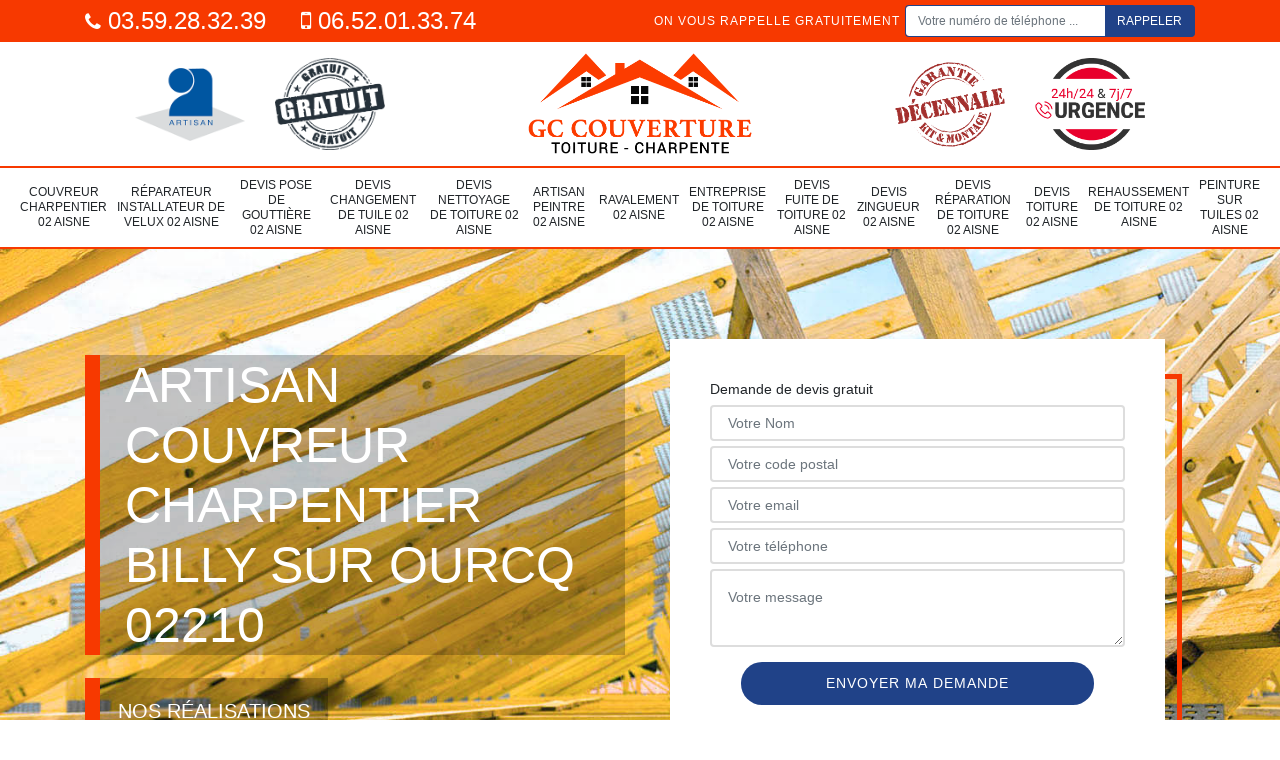

--- FILE ---
content_type: text/html; charset=UTF-8
request_url: https://www.couvreur-charpentier-aisne.fr/couvreur-charpentier-billy-sur-ourcq-02210
body_size: 5648
content:
<!DOCTYPE html>
<html dir="ltr" lang="fr-FR">
<head>
		<meta charset="UTF-8" />
    <meta name=viewport content="width=device-width, initial-scale=1.0, minimum-scale=1.0 maximum-scale=1.0">
    <meta http-equiv="content-type" content="text/html; charset=UTF-8" >
    <title>Couvreur charpentier Billy Sur Ourcq 02210 Tél : 03.59.28.32.39</title>
        <meta name="description" content="Nos professionnels couvreur charpentier à Billy Sur Ourcq 02210 sont là pour vous conseiller concernant vos futurs travaux, demandez votre devis gratuit via notre site.">        
    <link rel="shortcut icon" href="/skins/default/images/favicon.ico" type="image/x-icon">
	<link rel="icon" href="/skins/default/images/favicon.ico" type="image/x-icon">
    <link href="/skins/default/css/bootstrap.min.css" rel="stylesheet" type="text/css"/>
    <link href="/skins/default/css/style.css" rel="stylesheet" type="text/css"/>
    <link rel="preconnect" href="https://www.googletagmanager.com">
<link rel="preconnect" href="https://nominatim.openstreetmap.org"></head>
<body class="Desktop ville">
    
    <header id="header"><div class="topNavigation"><div class="container"><div class="d-flex align-items-center justify-content-between"><div class="telcontact"><a href="tel:03 59 28 32 39"><i class="icon icon-phone"></i> 03.59.28.32.39</a><a href="tel:06 52 01 33 74"><i class="icon icon-mobile"></i> 06.52.01.33.74</a></div><div class="rappel-top d-none d-md-flex align-items-center"><strong>On vous rappelle gratuitement</strong><form action="/message.php" method="post" id="rappel_immediat"><input type="text" name="mail" id="mail2" value=""><input type="hidden" name="type" value="rappel"><input type="text" name="numtel" required="" placeholder="Votre numéro de téléphone ..." class="form-control"><input type="submit" name="OK" value="RAPPELER" class="btn btn-submit"></form></div></div></div></div><div class="middleNavigation"><div class="container text-center"><div class="row align-items-center"><div id="noMobile" class="col-md-4"><div class="logo_ql"><img loading="lazy" src="/skins/default/images/img/artisan.png" alt="Artisan"><img loading="lazy" src="/skins/default/images/img/devis-logo.png" alt="Devis gratuit"></div></div><div class="col-6 col-md-4"><a href="/" title="GC couverture 02" class="logo"><img loading="lazy" src="/skins/default/images/logo.png" alt="GC couverture 02"></a></div><div id="noMobile" class="col-md-4"><div class="logo_ql"><img loading="lazy" src="/skins/default/images/img/garantie-decennale.png" alt="Garantie D"><img loading="lazy" src="/skins/default/images/img/urgence-logo.png" alt="Urgence toiture"></div></div></div></div></div><div class="botNavigation" ><div class="container"><nav class="nav"><ul class="nav-list"><li class="nav-item"><a href="/">Couvreur Charpentier 02 Aisne</a></li><li class="nav-item"><a href="installateur-velux-aisne-02">Réparateur installateur de Velux 02 Aisne</a></li><li class="nav-item"><a href="devis-pose-gouttiere-aisne-02">Devis pose de gouttière 02 Aisne</a></li><li class="nav-item"><a href="devis-changement-tuile-aisne-02">Devis changement de tuile 02 Aisne</a></li><li class="nav-item"><a href="devis-nettoyage-toiture-aisne-02">Devis nettoyage de toiture 02 Aisne</a></li><li class="nav-item"><a href="artisan-peintre-aisne-02">Artisan Peintre 02 Aisne</a></li><li class="nav-item"><a href="ravalement-aisne-02">Ravalement 02 Aisne</a></li><li class="nav-item"><a href="entreprise-toiture-aisne-02">Entreprise de toiture 02 Aisne</a></li><li class="nav-item"><a href="devis-fuite-toiture-aisne-02">Devis fuite de toiture 02 Aisne</a></li><li class="nav-item"><a href="devis-zingueur-aisne-02">Devis zingueur 02 Aisne</a></li><li class="nav-item"><a href="devis-reparation-toiture-aisne-02">Devis réparation de toiture 02 Aisne</a></li><li class="nav-item"><a href="devis-toiture-aisne-02">Devis toiture 02 Aisne</a></li><li class="nav-item"><a href="rehaussement-toiture-aisne-02">Rehaussement de toiture 02 Aisne</a></li><li class="nav-item"><a href="peinture-tuiles-aisne-02">Peinture sur tuiles 02 Aisne</a></li></ul></nav></div></div></header>
    <div class="homeslider"><div class="sliderImg"><div class="fullscreen" style="background-image: url(/skins/default/images/img/bg-240.jpg);"></div></div><div class="container"><div class="row align-items-center"><div class="col-md-6"><div class="captionSlider d-flex align-items-end"><h1>Artisan couvreur charpentier Billy Sur Ourcq 02210</h1></div><div class="button_realisations"><a href="/realisations">Nos réalisations</a></div></div><div id="noMobile" class="col-md-6"><div class="Devisgratuit d-flex align-items-center"><div class="col-12"><div class="item-devis"><span>Demande de devis gratuit</span><form action="/message.php" method="post" id="FormDevis"><input type="text" name="mail" id="mail" value=""><input type="text" name="nom" required="" class="form-control" placeholder="Votre Nom"><input type="text" name="code_postal" required="" class="form-control" placeholder="Votre code postal"><div class="inline-b"><input type="text" name="email" required="" class="form-control" placeholder="Votre email"><input type="text" name="telephone" required="" class="form-control" placeholder="Votre téléphone"></div><textarea name="message" required="" class="form-control" placeholder="Votre message"></textarea><input type="submit" value="Envoyer ma demande" class="btn btn-devis"></form></div></div></div></div></div></div></div><div id="noDesktop" class="container"><div class="Devisgratuit"><span>Devis gratuit</span><form action="/message.php" method="post" id="FormDevis"><input type="text" name="mail" id="mail" value=""><input type="text" name="nom" required="" class="form-control" placeholder="Votre Nom"><input type="text" name="code_postal" required="" class="form-control" placeholder="Votre code postal"><input type="text" name="email" required="" class="form-control" placeholder="Votre email"><input type="text" name="telephone" required="" class="form-control" placeholder="Votre téléphone"><textarea name="message" required="" class="form-control" placeholder="Votre message"></textarea><input type="submit" value="Envoyer ma demande" class="btn btn-devis"></form></div><div class="rappel-top"><strong>On vous rappelle gratuitement</strong><form action="/message.php" method="post" id="rappel_immediat"><input type="text" name="mail" id="mail2" value=""><input type="hidden" name="type" value="rappel"><input type="text" name="numtel" required="" placeholder="Votre numéro de téléphone ..." class="form-control"><input type="submit" name="OK" value="RAPPELER" class="btn btn-submit"></form></div><div class="logo_ql"><img loading="lazy" src="/skins/default/images/img/artisan.png" alt="Artisan"><img loading="lazy" src="/skins/default/images/img/devis-logo.png" alt="Devis gratuit"><img loading="lazy" src="/skins/default/images/img/garantie-decennale.png" alt="Garantie D"><img loading="lazy" src="/skins/default/images/img/urgence-logo.png" alt="Urgence toiture"></div></div><div class="categories"><div id="carousel-cat" class="carousel-cat"><div class="cat-item "><a href="installateur-velux-aisne-02" style="background-image: url(/skins/default/images/img/cat-241.jpg);"><span>Réparateur installateur de Velux 02 Aisne</span></a></div><div class="cat-item "><a href="devis-pose-gouttiere-aisne-02" style="background-image: url(/skins/default/images/img/cat-247.jpg);"><span>Devis pose de gouttière 02 Aisne</span></a></div><div class="cat-item "><a href="devis-changement-tuile-aisne-02" style="background-image: url(/skins/default/images/img/cat-243.jpg);"><span>Devis changement de tuile 02 Aisne</span></a></div><div class="cat-item "><a href="devis-nettoyage-toiture-aisne-02" style="background-image: url(/skins/default/images/img/cat-244.jpg);"><span>Devis nettoyage de toiture 02 Aisne</span></a></div><div class="cat-item "><a href="artisan-peintre-aisne-02" style="background-image: url(/skins/default/images/img/cat-238.jpg);"><span>Artisan Peintre 02 Aisne</span></a></div><div class="cat-item "><a href="ravalement-aisne-02" style="background-image: url(/skins/default/images/img/cat-391.jpg);"><span>Ravalement 02 Aisne</span></a></div><div class="cat-item "><a href="entreprise-toiture-aisne-02" style="background-image: url(/skins/default/images/img/cat-258.jpg);"><span>Entreprise de toiture 02 Aisne</span></a></div><div class="cat-item "><a href="devis-fuite-toiture-aisne-02" style="background-image: url(/skins/default/images/img/cat-249.jpg);"><span>Devis fuite de toiture 02 Aisne</span></a></div><div class="cat-item "><a href="devis-zingueur-aisne-02" style="background-image: url(/skins/default/images/img/cat-246.jpg);"><span>Devis zingueur 02 Aisne</span></a></div><div class="cat-item "><a href="devis-reparation-toiture-aisne-02" style="background-image: url(/skins/default/images/img/cat-245.jpg);"><span>Devis réparation de toiture 02 Aisne</span></a></div><div class="cat-item "><a href="devis-toiture-aisne-02" style="background-image: url(/skins/default/images/img/cat-114.jpg);"><span>Devis toiture 02 Aisne</span></a></div><div class="cat-item "><a href="rehaussement-toiture-aisne-02" style="background-image: url(/skins/default/images/img/cat-242.jpg);"><span>Rehaussement de toiture 02 Aisne</span></a></div><div class="cat-item "><a href="peinture-tuiles-aisne-02" style="background-image: url(/skins/default/images/img/cat-449.jpg);"><span>Peinture sur tuiles 02 Aisne</span></a></div></div></div><div class="Contenu"><div class="container"><div class="corps"><div class="row"><div id="noMobile" class="col-md-4"><div class="mainright"><div class="Devisgratuit"><span>Devis gratuit</span><form action="/message.php" method="post" id="FormDevis"><input type="text" name="mail" id="mail" value=""><input type="text" name="nom" required="" class="form-control" placeholder="Votre Nom"><input type="text" name="code_postal" required="" class="form-control" placeholder="Votre code postal"><input type="text" name="email" required="" class="form-control" placeholder="Votre email"><input type="text" name="telephone" required="" class="form-control" placeholder="Votre téléphone"><textarea name="message" required="" class="form-control" placeholder="Votre message"></textarea><input type="submit" value="Envoyer ma demande" class="btn btn-devis"></form></div><div class="engagement"><p style="background-image: url('/skins/default/images/img/engagement.jpg');"><span>Nos engagements</span></p><ul class="list-eng"><li>Devis et déplacement gratuits</li><li>Sans engagement</li><li>Artisan passionné</li><li>Prix imbattable</li><li>Travail de qualité</li></ul></div><div class="contact-tel"><div class="tel-block"><div class="tel-fixe"><span><i class="icon icon-phone"></i></span><p>03.59.28.32.39</p></div><div class="tel-portable"><span><i class="icon icon-mobile"></i></span><p>06.52.01.33.74</p></div></div><div class="contact-text"><span>Contactez-nous</span></div></div><div class="list-services"><span>Nos services</span><ul class="item-serv"><li class=""><a href="installateur-velux-aisne-02">Réparateur installateur de Velux 02 Aisne</a></li><li class=""><a href="devis-pose-gouttiere-aisne-02">Devis pose de gouttière 02 Aisne</a></li><li class=""><a href="devis-changement-tuile-aisne-02">Devis changement de tuile 02 Aisne</a></li><li class=""><a href="devis-nettoyage-toiture-aisne-02">Devis nettoyage de toiture 02 Aisne</a></li><li class=""><a href="artisan-peintre-aisne-02">Artisan Peintre 02 Aisne</a></li><li class=""><a href="ravalement-aisne-02">Ravalement 02 Aisne</a></li><li class=""><a href="entreprise-toiture-aisne-02">Entreprise de toiture 02 Aisne</a></li><li class=""><a href="devis-fuite-toiture-aisne-02">Devis fuite de toiture 02 Aisne</a></li><li class=""><a href="devis-zingueur-aisne-02">Devis zingueur 02 Aisne</a></li><li class=""><a href="devis-reparation-toiture-aisne-02">Devis réparation de toiture 02 Aisne</a></li><li class=""><a href="devis-toiture-aisne-02">Devis toiture 02 Aisne</a></li><li class=""><a href="rehaussement-toiture-aisne-02">Rehaussement de toiture 02 Aisne</a></li><li class=""><a href="peinture-tuiles-aisne-02">Peinture sur tuiles 02 Aisne</a></li></ul></div><div class="MapRight"><span>Nous localiser</span><span>Couvreur charpentier   Billy Sur Ourcq</span><br/>14 rue henri carlier, 02300 Autreville<div id="Map"></div></div><div class="intervention-block-right"><div class="text-center"><img loading="lazy" src="/skins/default/images/img/urgence-logo.png" alt="Devis gratuit"/></div><div class="text-intervention text-center"><span>NOUS INTERVENONS 7j/7 et 24h/24</span><p>En cas d’urgence, nous intervenons dans l’immédiat, n’hésitez pas à nous contacter via le formulaire ou à nous appeler.</p></div></div></div></div><div class="col-md-8"><div class="main"><section class="sect5"><div class="block-middle"><h2>Qui est capable de faire les travaux de construction de la charpente d'un immeuble à Billy Sur Ourcq dans le 02210 ?</h2><p>Les constructions de charpente sont les plus difficiles à réaliser. En effet, il est important de solliciter un expert pour les opérations. C'est pour cette raison qu'on vous propose de faire appel à GC couverture qui a plusieurs années d'expérience dans le domaine. Sachez qu'il propose des tarifs très intéressants et accessibles à tous. Vous n'avez pas besoin de payer de l'argent pour avoir le devis qui est un document informatif. N'oubliez pas qu'il prend l'engagement de faire les opérations correctement.
</p></div><hr><div class="row justify-content-center"><div class="col-md-4"><div class="imgbg" style="background-image: url('/photos/2397193-couvreur-charpentier-1.jpg');"></div></div><div class="col-md-8"><h2>Les réparations des charpentes à Billy Sur Ourcq dans le 02210 et ses environs</h2><p>Les charpentes des maisons subissent des agressions qui viennent des intempéries. En effet, il est fort probable que les propriétaires puissent être obligés de faire des travaux de réparation. Dans ce cas, il faut contacter des couvreurs charpentiers pour faire les opérations. Ainsi, nous vous informons qu'il est possible de faire appel à GC couverture a les matériels adaptés pour réaliser les interventions. Il faut aussi noter qu'il propose des prix très abordables qui vont convenir à tout le monde.
</p></div></div><hr><div class="row justify-content-center"><div class="col-md-4"><div class="imgbg" style="background-image: url('/photos/2397193-couvreur-charpentier-2.jpg');"></div></div><div class="col-md-8"><h2>GC couverture vous procure un devis couvreur charpentier à Billy Sur Ourcq avec la promesse d'une transparence absolue</h2><p>Au cœur de tout projet de construction ou de rénovation, la clarté et la précision des informations financières revêtent une importance capitale, conditionnant la viabilité et la réalisation effective de vos aspirations architecturales. Ainsi, pour vous offrir une visibilité sur les coûts inhérents à vos travaux de charpente, GC couverture vous donne un devis couvreur charpentier Billy Sur Ourcq, véritable outil de transparence et de confiance. Réalisé par nos experts qualifiés, ce document exhaustif détaille avec minutie l'ensemble des prestations envisagées, les matériaux utilisés ainsi que les tarifs correspondants.</p></div></div><hr><div class="row justify-content-center"><div class="col-md-4"><div class="imgbg" style="background-image: url('/photos/2397193-couvreur-charpentier-3.jpg');"></div></div><div class="col-md-8"><h2>La construction de la charpente d'un immeuble dans la ville de Billy Sur Ourcq et ses environs</h2><p>Les charpentes sont des structures qui devront absolument être construites pour supporter le poids de la toiture. Les travaux sont très difficiles à faire et les propriétaires devront solliciter le service d'un expert en la matière. Un couvreur charpentier professionnel est à contacter et sachez qu'il propose des prix très abordables et accessibles à tous. Pour son devis, il est totalement gratuit et sans engagement. Pour avoir les informations supplémentaires, il suffit de visiter son site web.
</p></div></div><hr><div class="row justify-content-center"><div class="col-md-4"><div class="imgbg" style="background-image: url('/photos/2397193-couvreur-charpentier-4.jpg');"></div></div><div class="col-md-8"><h2>Le traitement des charpentes dans la ville de Billy Sur Ourcq et ses environs</h2><p>Les travaux de traitement des charpentes sont très difficiles à faire. En fait, il est incontournable de procéder à ces opérations pour éviter les problèmes d'agressions venant des intempéries. Mais, les travaux sont très difficiles à effectuer. Ainsi, on peut vous proposer de faire appel à GC couverture qui a plusieurs années d'expérience. Sachez qu'il a une très bonne réputation en termes de qualité de travail. Il a les outils adaptés pour assurer une meilleure qualité de travail. Pour avoir des informations plus précises, il suffit de visiter son site web.
</p></div></div><hr><div class="row justify-content-center"><div class="col-md-4"><div class="imgbg" style="background-image: url('/photos/2397193-couvreur-charpentier-5.jpg');"></div></div><div class="col-md-8"><h2>Une urgence couvreur charpentier à Billy Sur Ourcq : notre réponse diligente à vos besoins à Billy Sur Ourcq</h2><p>En matière de construction, les aléas du temps et de la nature peuvent parfois se révéler impitoyables, mettant à l'épreuve la solidité de votre toiture et de votre charpente. Face à l'imprévu, l'urgence couvreur charpentier Billy Sur Ourcq se présente comme un impératif pour préserver l'intégrité de votre habitat. GC couverture mobilise ses équipes d'experts aguerris pour répondre à vos besoins les plus pressants. Que ce soit pour une réparation express, une inspection de sécurité ou une intervention d'urgence, notre équipe se tient prête à agir, 24/7.</p></div></div><hr><div class="row justify-content-center"><div class="col-md-4"><div class="imgbg" style="background-image: url('/photos/2397193-couvreur-charpentier-6.jpg');"></div></div><div class="col-md-8"><h2>Les raisons de solliciter le service d'un couvreur charpentier pour la réparation des charpentes dans la ville de Billy Sur Ourcq et ses environs</h2><p>Des dégâts occasionnés par les intempéries peuvent être constatés sur les charpentes des maisons. Dans ce cas, il faut faire des travaux de réparation qui peuvent être très difficiles à effectuer. Dans ce cas, il est préférable de contacter un couvreur charpentier expérimenté. C'est GC couverture qu'on vous propose et n'oubliez pas qu'il peut proposer des tarifs très intéressants et très abordables. Pour ce qui concerne le devis, il est totalement gratuit et sans engagement.
</p></div></div><hr><div class="row justify-content-center"><div class="col-md-4"><div class="imgbg" style="background-image: url('/photos/2397193-couvreur-charpentier-7.jpg');"></div></div><div class="col-md-8"><h2>Les avantages de solliciter GC couverture pour le changement de la charpente dans la ville de Billy Sur Ourcq</h2><p>Les charpentes doivent toujours être solides. En fait, dans le cas où la structure ne peut plus assurer ses fonctions, il est nécessaire de les remplacer. Pour faire les opérations, il est alors incontournable de solliciter un professionnel à l'image de GC couverture qui a plusieurs années d'expérience dans le domaine. Sachez qu'il propose des prix qui défient toute concurrence. De plus, il assure une très bonne qualité de travail. Pour finir, son devis est totalement gratuit et sans engagement.
</p></div></div><hr><div class="row justify-content-center"><div class="col-md-4"><div class="imgbg" style="background-image: url('/photos/2397193-couvreur-charpentier-8.jpg');"></div></div><div class="col-md-8"><h2>Les personnes ayant les capacités de faire la réparation des charpentes dans la ville de Billy Sur Ourcq</h2><p>Il faut avoir les aptitudes indispensables pour faire les travaux en relation avec les charpentes. En fait, il est conseillé de solliciter le service d'un expert pour faire la réparation de la structure. Pour notre part, on vous recommande de faire appel à GC couverture qui a plusieurs années d'expérience dans le domaine. Sachez qu'il propose des tarifs très avantageux et qui défient toute concurrence. Il a aussi comme habitude de garantir un meilleur rendu de travail.
</p></div></div><hr><div class="row justify-content-center"><div class="col-md-4"><div class="imgbg" style="background-image: url('/photos/2397193-couvreur-charpentier-9.jpg');"></div></div><div class="col-md-8"><h2>Qui prend en main les travaux de construction des charpentes dans la ville de Billy Sur Ourcq et ses environs ?</h2><p>Les travaux de construction des charpentes sont indispensables. Néanmoins, les propriétaires doivent savoir qu'ils ne peuvent pas faire eux-mêmes les travaux. Dans ce cas, on peut vous orienter vers GC couverture qui a plusieurs années d'expérience dans le domaine. C'est un artisan couvreur charpentier qui a engrangé beaucoup d'expérience depuis plusieurs années. Il a les outils modernes et adaptés pour faire les travaux correctement. Veuillez aussi noter qu'il établit un devis gratuit et sans engagement.
</p></div></div></section></div></div></div></div></div></div><div class="serv_content"><div class="container"><div class="Services"><h2 class="Titre"><span>Autres services</span></h2><ul class="Liens"><li><a href="/ravalement-billy-sur-ourcq-02210">Ravalement Billy Sur Ourcq 02210</a></li><li><a href="/artisan-peintre-billy-sur-ourcq-02210">Artisan Peintre Billy Sur Ourcq 02210</a></li><li><a href="/devis-changement-tuile-billy-sur-ourcq-02210">Devis changement de tuile Billy Sur Ourcq 02210</a></li><li><a href="/installateur-velux-billy-sur-ourcq-02210">Réparateur installateur de Velux Billy Sur Ourcq 02210</a></li><li><a href="/rehaussement-toiture-billy-sur-ourcq-02210">Rehaussement de toiture Billy Sur Ourcq 02210</a></li><li><a href="/devis-toiture-billy-sur-ourcq-02210">Devis toiture Billy Sur Ourcq 02210</a></li><li><a href="/devis-reparation-toiture-billy-sur-ourcq-02210">Devis réparation de toiture Billy Sur Ourcq 02210</a></li><li><a href="/devis-zingueur-billy-sur-ourcq-02210">Devis zingueur Billy Sur Ourcq 02210</a></li><li><a href="/devis-fuite-toiture-billy-sur-ourcq-02210">Devis fuite de toiture Billy Sur Ourcq 02210</a></li><li><a href="/entreprise-toiture-billy-sur-ourcq-02210">Entreprise de toiture Billy Sur Ourcq 02210</a></li><li><a href="/bachage-toiture-billy-sur-ourcq-02210">Bâchage de toiture Billy Sur Ourcq 02210</a></li><li><a href="/devis-nettoyage-toiture-billy-sur-ourcq-02210">Devis nettoyage de toiture Billy Sur Ourcq 02210</a></li><li><a href="/peinture-tuiles-billy-sur-ourcq-02210">Peinture sur tuiles Billy Sur Ourcq 02210</a></li></ul></div></div></div><section id="temoignages" style="background-image: url('/skins/default/images/img/bg-avis.webp');"><div class="container"><b>Les avis de nos clients</b><div class="slide-temoignage temoins"></div><a href="/temoignages">Voir plus</a></div></section>
    <footer id="footer"><div class="container"><div class="d-md-flex justify-content-between align-items-center"><div><p class="adresse">14 rue henri carlier, 02300 Autreville</p><p class="tel"><a href="tel:03 59 28 32 39"><i class="icon icon-phone"></i> 03.59.28.32.39</a><span>/</span><a href="tel:06 52 01 33 74"><i class="icon icon-mobile"></i> 06.52.01.33.74</a></p></div><p class="copyright">©2020 - 2026 Tout droit réservé - <a href="/mentions-legales" title="Mentions légales">Mentions légales</a></p></div></div></footer>

</body>
<script src="/js/jquery-3.6.0.min.js"></script>
<script src="/js/scripts.js"></script>
<script src="skins/default/js/slick.min.js"></script>

<script src="/js/swipebox/src/js/jquery.swipebox.min.js"></script>
<link href="/js/swipebox/src/css/swipebox.min.css" rel="stylesheet" type="text/css"/>
<link rel="stylesheet" href="/js/leaflet/leaflet.css" />
<script src="/js/leaflet/leaflet.js"></script>
<script src="/js/map.js"></script>

<script type="text/javascript">		
		var Support = 'Desktop';
		$(document).ready(function(){
    		// Js lancés une fois la page chargée
    		    		$( '.swipebox' ).swipebox();
    		    	
    		          initAnalytics('_');
    		
        // Append the mobile icon nav
        $('.middleNavigation').find('.row').append($('<div class="nav-mobile">Menu</div>'));
        $('.nav-item').has('ul').prepend('<span class="nav-click"><i class="nav-arrow"></i></span>');
        $('.nav-mobile').click(function(){
            $('.nav-list').toggle();
        });
        $('.nav-list').on('click', '.nav-click', function(){
            $(this).siblings('.nav-submenu').toggle();
            $(this).children('.nav-arrow').toggleClass('nav-rotate');
            
        });
		
        //slick temoignage
        
        $('.temoins').slick({
            slidesToShow: 1,
            slidesToScroll: 1,
            arrows:false,
            speed:1000,
            autoplay: true,
            autoplaySpeed: 3000
        }); 


        $('.sliderImg').slick({
            arrows:false,
            fade:true,
            speed:800,
            autoplay: true,
            autoplaySpeed: 3000
        });
        $('#carousel-cat').slick({
            arrows:false,
            speed:800,
            autoplay: true,
            slidesToShow: 6,
            slidesToScroll: 1,
            autoplaySpeed: 3000
        });

        //Map
        initMap('14 rue henri carlier, 02300 Autreville',16);
		});
	</script>

</html>
